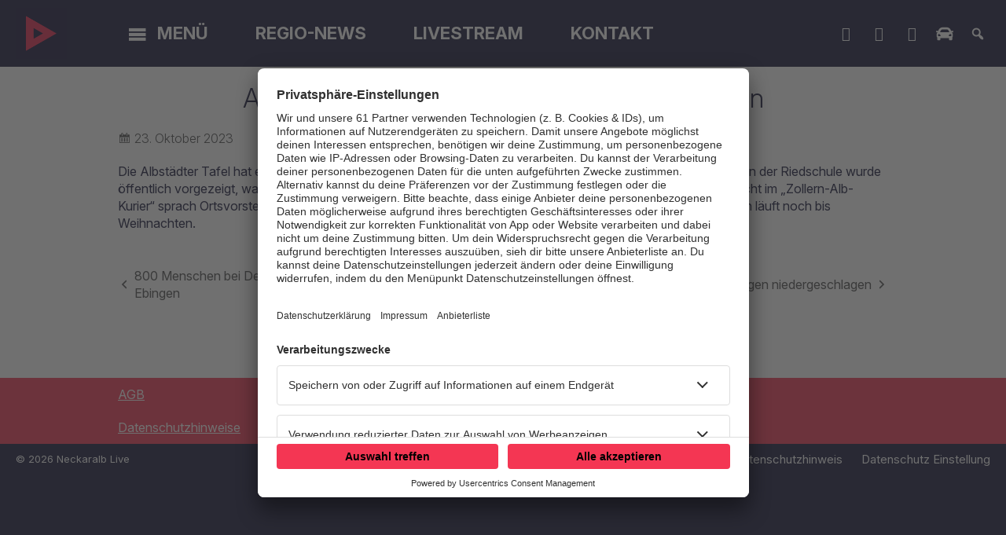

--- FILE ---
content_type: text/html; charset=UTF-8
request_url: https://www.neckaralblive.de/albstaedter-tafel-hat-viele-spenden-bekommen-429856/
body_size: 5990
content:
<!DOCTYPE html>
<html lang="de">
<head>
    <meta charset="UTF-8">
    <meta name="viewport" content="width=device-width, initial-scale=1.0, minimum-scale=1.0, maximum-scale=1.0">

    <title>Albstädter Tafel hat viele Spenden bekommen | Neckaralb Live</title>

    <meta http-equiv="X-UA-Compatible" content="IE=edge">
    <meta name="format-detection" content="telephone=no">

    <link rel="profile" href="http://gmpg.org/xfn/11">
    <link rel="pingback" href="https://www.neckaralblive.de/xmlrpc.php">

    <link rel="shortcut icon" href="https://www.neckaralblive.de/wp-content/themes/cmms-theme-neckaralblive/assets/img/logo-neg-blue.svg">

	<link rel="canonical" href="https://www.neckaralblive.de/albstaedter-tafel-hat-viele-spenden-bekommen-429856/" />
<meta name='robots' content='max-image-preview:large' />
	<style>img:is([sizes="auto" i], [sizes^="auto," i]) { contain-intrinsic-size: 3000px 1500px }</style>
	<meta name="description" content="Die Albstädter Tafel hat eine Spende von 500 Tüten mit Lebensmitteln und 700 Euro Geldspenden bekommen. In der Riedschule wurde öffentlich vorgezeigt, was  …"/><meta property="og:url" content="https://www.neckaralblive.de/albstaedter-tafel-hat-viele-spenden-bekommen-429856/"/><meta property="og:title" content="Albst&auml;dter Tafel hat viele Spenden bekommen"/><meta property="og:description" content="Die Albst&auml;dter Tafel hat eine Spende von 500 T&uuml;ten mit Lebensmitteln und 700 Euro Geldspenden bekommen. In der Riedschule wurde &ouml;ffentlich vorgezeigt, was  &hellip;"/><meta property="og:type" content="article"/><meta property="article:published_time" content="2023-10-23 14:00:16"/><meta property="article:modified_time" content="2023-10-23 13:48:14"/>
<script type="application/ld+json">
{
"@context": "https://schema.org",
"@type": "NewsArticle", 
"@id": "https://www.neckaralblive.de/albstaedter-tafel-hat-viele-spenden-bekommen-429856/", 
"author": {
"@type": "Person", 
"name": "Michaela Schumayer"
}, 
"headline": "Albst&auml;dter Tafel hat viele Spenden bekommen", 
"image": "", 
"datePublished": "2023-10-23T14:00:16+0000", 
"dateModified": "2023-10-23T13:48:14+0000", 
"url": "https://www.neckaralblive.de/albstaedter-tafel-hat-viele-spenden-bekommen-429856/", 
"mainEntityOfPage": {
"@type": "WebPage", 
"@id": "https://www.neckaralblive.de/albstaedter-tafel-hat-viele-spenden-bekommen-429856/"
}
}
</script>

<meta name="cmms-cm-r-by" content="user">
<meta name="cmms-cm-g-at" content="2026-01-20 09:49:41">
<meta name="cmms-cm-v-un" content="2026-01-20 10:49:41">
<link rel='dns-prefetch' href='//www.neckaralblive.de' />
<link rel="alternate" type="application/rss+xml" title="Neckaralb Live &raquo; Feed" href="https://www.neckaralblive.de/feed/" />
<link rel="stylesheet" href="https://www.neckaralblive.de/storage/assets/sfff19c59.css" type="text/css" media="all">
<style id='classic-theme-styles-inline-css' type='text/css'>
/*! This file is auto-generated */
.wp-block-button__link{color:#fff;background-color:#32373c;border-radius:9999px;box-shadow:none;text-decoration:none;padding:calc(.667em + 2px) calc(1.333em + 2px);font-size:1.125em}.wp-block-file__button{background:#32373c;color:#fff;text-decoration:none}
</style>
<script type="text/javascript">
window.cmms_base='https://www.neckaralblive.de';
window.cmms_storage_base='https://www.neckaralblive.de/storage/';
window.cmms_thumbs_base='https://www.neckaralblive.de/cmms-thumb/';
</script>
<script type="text/javascript">window.cmms_thumbs_base="https://www.neckaralblive.de/storage/thumbs/";</script>
<script type="text/javascript">window.cmmsLocale = "de_DE";</script><script type="text/javascript" src="https://www.neckaralblive.de/storage/assets/s06328943.js" ></script>
<script type="text/javascript">jQuery(function(jQuery){jQuery.datepicker.setDefaults({"closeText":"Schlie\u00dfen","currentText":"Heute","monthNames":["Januar","Februar","M\u00e4rz","April","Mai","Juni","Juli","August","September","Oktober","November","Dezember"],"monthNamesShort":["Jan.","Feb.","M\u00e4rz","Apr.","Mai","Juni","Juli","Aug.","Sep.","Okt.","Nov.","Dez."],"nextText":"Weiter","prevText":"Zur\u00fcck","dayNames":["Sonntag","Montag","Dienstag","Mittwoch","Donnerstag","Freitag","Samstag"],"dayNamesShort":["So.","Mo.","Di.","Mi.","Do.","Fr.","Sa."],"dayNamesMin":["S","M","D","M","D","F","S"],"dateFormat":"d. MM yy","firstDay":1,"isRTL":false});});</script><link rel='shortlink' href='https://www.neckaralblive.de/share/429856' />
<script type="text/javascript">
    var CPDPublisherData = {"tid":[],"tone":"","ttwo":"","tthree":"","tfour":""};
</script><style>.videojs-player-container{--cmms-videojs-accent:#000000;}</style><link rel="shortcut icon" href="https://www.neckaralblive.de/storage/thumbs/512x512/r:1534929860/638.png">
<link rel="icon" href="https://www.neckaralblive.de/storage/thumbs/32x32/r:1534929860/638.png" sizes="32x32">
<link rel="icon" href="https://www.neckaralblive.de/storage/thumbs/192x192/r:1534929860/638.png" sizes="192x192">
<link rel="apple-touch-icon-precomposed" href="https://www.neckaralblive.de/storage/thumbs/180x180/r:1534929860/638.png">
<meta name="msapplication-TileImage" content="https://www.neckaralblive.de/storage/thumbs/270x270/r:1534929860/638.png">
<meta name="theme-color" content="#000000"><meta data-privacy-proxy-server="https://privacy-proxy-server.usercentrics.eu">
<script type="application/javascript" src="https://privacy-proxy.usercentrics.eu/latest/uc-block.bundle.js"></script>

<script id="usercentrics-cmp" data-settings-id="ZVibW5Vk" src="https://app.usercentrics.eu/browser-ui/latest/bundle.js" data-tcf-enabled></script>

<script class="cpddata" type="text/javascript">
top.window.cpd_configdata =new Array;
cpd_configdata["url"]="";
cpd_configdata["cpd_id"]="t1kzmn72d";
if(!dataLayer){var dataLayer=new Array;}
dataLayer.push({cpd_id:top.window.cpd_configdata["cpd_id"]});
</script>

<!-- Google Tag Manager - Crossplan -->
<script>(function(w,d,s,l,i){w[l]=w[l]||[];w[l].push({'gtm.start':
new Date().getTime(),event:'gtm.js'});var f=d.getElementsByTagName(s)[0],
j=d.createElement(s),dl=l!='dataLayer'?'&l='+l:'';j.async=true;j.src=
'https://www.googletagmanager.com/gtm.js?id='+i+dl;f.parentNode.insertBefore(j,f);
})(window,document,'script','dataLayer','GTM-KBDKWL9');</script>
<!-- End Google Tag Manager - Crossplan -->
</head>

<body class="wp-singular post-template-default single single-post postid-429856 single-format-standard wp-theme-albinux wp-child-theme-cmms-theme-neckaralblive header-open full-width" data-store-playlist="https://www.neckaralblive.de/wp-content/themes/albinux/tmp/all_1.json">


<div id="top"></div>

<div id="app">

    <div id="page" class="hfeed site">
		            <header id="masthead" class="site-header" role="banner">
                <div class="header-bar-wrapper">
                    <div class="header-bar">
                        <a class="logo" href="https://www.neckaralblive.de" rel="home"
                           title="Neckaralb Live">
                            <picture>
								                                <img src="https://www.neckaralblive.de/storage/thumbs/r:1620207588/207037.png"
                                     alt="Neckaralb Live">
                            </picture>
                        </a>

						                            <nav id="primary-navigation" class="site-navigation primary-navigation" role="navigation">
								<ul id="menu-main-menu" class="nav-menu"><li id="menu-item-790" class="menu-trigger menu-item menu-item-type-custom menu-item-object-custom menu-item-has-children menu-item-790"><a href="#">Menü</a>
<ul class="sub-menu">
	<li id="menu-item-1241" class="collapse menu-item menu-item-type-custom menu-item-object-custom menu-item-has-children menu-item-1241"><a href="#">_</a>
	<ul class="sub-menu">
		<li id="menu-item-318" class="menu-item menu-item-type-post_type menu-item-object-page menu-item-318"><a href="https://www.neckaralblive.de/playlist/">Playlist</a></li>
		<li id="menu-item-340" class="menu-item menu-item-type-post_type menu-item-object-page menu-item-340"><a href="https://www.neckaralblive.de/team/">Team</a></li>
	</ul>
</li>
	<li id="menu-item-1242" class="collapse menu-item menu-item-type-custom menu-item-object-custom menu-item-has-children menu-item-1242"><a href="#">_</a>
	<ul class="sub-menu">
		<li id="menu-item-212163" class="menu-item menu-item-type-post_type menu-item-object-page menu-item-212163"><a href="https://www.neckaralblive.de/werbung/">Werbung</a></li>
		<li id="menu-item-338" class="menu-item menu-item-type-post_type menu-item-object-page menu-item-338"><a href="https://www.neckaralblive.de/sendegebiet/">Sendegebiet</a></li>
	</ul>
</li>
	<li id="menu-item-210083" class="collapse menu-item menu-item-type-custom menu-item-object-custom menu-item-has-children menu-item-210083"><a href="#">_</a>
	<ul class="sub-menu">
		<li id="menu-item-8017" class="menu-item menu-item-type-post_type menu-item-object-page menu-item-8017"><a href="https://www.neckaralblive.de/verkehr/">Verkehrsmeldungen</a></li>
	</ul>
</li>
</ul>
</li>
<li id="menu-item-417623" class="menu-item menu-item-type-taxonomy menu-item-object-category current-post-ancestor current-menu-parent current-post-parent menu-item-417623"><a href="https://www.neckaralblive.de/kategorie/regio-news/regional/">Regio-News</a></li>
<li id="menu-item-582" class="menu-item menu-item-type-custom menu-item-object-custom menu-item-582"><a target="_blank" href="https://consoles.radioplayer.cloud/276559/index.html">Livestream</a></li>
<li id="menu-item-312" class="menu-item menu-item-type-post_type menu-item-object-page menu-item-312"><a href="https://www.neckaralblive.de/kontakt/">Kontakt</a></li>
</ul>                            </nav>
						
						<div class="shortcuts">
	<a href="https://api.whatsapp.com/send?phone=4971219458899&text=&source=&data=" target="_blank" rel="nofollow" class="ss-whatsapp"><span>WhatsApp</span></a><a href="https://www.facebook.com/neckaralblive" target="_blank" rel="nofollow" class="ss-facebook"><span>Facebook</span></a><a href="tel://07121-945-8888" target="" rel="nofollow" class="ss-phone -mobile"><span>Studiohotline</span></a><a href="mailto:studio@neckaralblive.de" target="_blank" rel="nofollow" class="ss-mail"><span>Mail ins Studio</span></a><a href="/verkehr/" target="" rel="nofollow" class="ss-car"><span>Verkehrsmeldungen</span></a>    <a class="search dashicons dashicons-search"><span>Suche</span></a>
    <a class="menu dashicons dashicons-menu"><span>Menü</span></a>
</div>                    </div>
                </div>

				            </header>
		
        <div id="main" class="site-main">
            <div class="cmms-adzone-0">
				            </div>
    <div id="content" class="site-content" role="main">
		<article id="post-429856" class="post-429856 post type-post status-publish format-standard hentry category-regio-news category-regional" itemscope itemtype="http://schema.org/NewsArticle">

    <header class="entry-header">
		            <h1 class="entry-title" itemprop="headline"><span>Albstädter Tafel hat viele Spenden bekommen</span></h1>
		    </header>

    <div class="entry-wrapper">

        <div class="entry-meta">
			<p class="entry-date" itemprop="datePublished"><em class="dashicons dashicons-calendar"></em><time datetime="2023-10-23T14:00:16+02:00">23. Oktober 2023</time></p>        </div>

        <div class="entry-content" itemprop="articleBody">
			<p>Die Albstädter Tafel hat eine Spende von 500 Tüten mit Lebensmitteln und 700 Euro Geldspenden bekommen. In der Riedschule wurde öffentlich vorgezeigt, was die Aktion „Onstmettingen zeigt Herz für die Tafel“ eingebracht hat. Nach einem Bericht im „Zollern-Alb-Kurier“ sprach Ortsvorsteher Kurz von einem schönen Ergebnis buchstäblich aus dem Nichts. Die Spendenaktion läuft noch bis Weihnachten.</p>
        </div>

		            <footer class="entry-nav">
                <h4>Weitere Nachrichten</h4>

                <div class="link prev">
					<a href="https://www.neckaralblive.de/800-menschen-bei-demo-vor-rathaus-von-albstadt-ebingen-429852/" rel="prev">800 Menschen bei Demo vor Rathaus von Albstadt-Ebingen</a>                </div>

				                    <div class="link all">
                        <a href="https://www.neckaralblive.de/kategorie/regio-news/"><span>Alle REGIO-NEWS:</span></a>
                    </div>
				
                <div class="link next">
					<a href="https://www.neckaralblive.de/mann-in-tuebingen-niedergeschlagen-429854/" rel="next">Mann in Tübingen niedergeschlagen</a>                </div>
            </footer>
		
		
		<div class="idvl-socs-tools size-ff"><a href="https://www.facebook.com/sharer/sharer.php?u=https%3A%2F%2Fwww.neckaralblive.de%2Falbstaedter-tafel-hat-viele-spenden-bekommen-429856%2F&"
   title="Auf Facebook teilen" class="idvl-socs-facebook ss-facebook" target="_blank"
   rel="nofollow"><span>Facebook</span></a><a href="https://twitter.com/intent/tweet?url=https%3A%2F%2Fwww.neckaralblive.de%2Fshare%2F429856&text=Albst%C3%A4dter%20Tafel%20hat%20viele%20Spenden%20bekommen"
   title="Auf X teilen" class="idvl-socs-twitter ss-twitter" target="_blank" rel="nofollow"><span>X.com</span></a>
<a href="whatsapp://send?text=https%3A%2F%2Fwww.neckaralblive.de%2Fshare%2F429856%20-%20Albst%C3%A4dter%20Tafel%20hat%20viele%20Spenden%20bekommen" title="Über WhatsApp teilen" class="idvl-socs-whatsapp ss-whatsapp" target="_blank" rel="nofollow"><span>WhatsApp</span></a><a href="mailto:?subject=Albst%C3%A4dter%20Tafel%20hat%20viele%20Spenden%20bekommen&body=Die%20Albst%C3%A4dter%20Tafel%20hat%20eine%20Spende%20von%20500%20T%C3%BCten%20mit%20Lebensmitteln%20und%20700%20Euro%20Geldspenden%20bekommen.%20In%20der%20Riedschule%20wurde%20%C3%B6ffentlich%20vorgezeigt%2C%20was%20die%20Aktion%20%E2%80%9EOnstmettingen%20zeigt%20Herz%20f%C3%BCr%20die%20Tafel%E2%80%9C%20eingebracht%20hat.%20Nach%20einem%20Bericht%20im%20%20%E2%80%A6%0A%0Ahttps%3A%2F%2Fwww.neckaralblive.de%2Fshare%2F429856" title="Per E-Mail teilen" class="idvl-socs-mail ss-mail" target="_blank" rel="nofollow"><span>E-Mail senden</span></a></div>    </div>
</article>
    </div>
<aside>

	
</aside>

</div>

    <footer id="colophon"
            class="site-footer"
            role="contentinfo">
        <div class="-grapefruit">
            <div class="footer-wrapper -block">
				<div class="idvl-editor idvl-editor-696f41a5914a4"><style type="text/css" media="all"></style><div class="block-wrapper padding-default columns-3 theme-1523370484278 size-content" >		<div class="block block-0 third">				<div class="slot">								<div class="element text html"><p><a href="/allgemeine-geschaeftsbedingungen">AGB</a></p>
<p><a href="/datenschutzhinweis/">Datenschutzhinweise</a></p>
								</div>
											</div>
								<div class="slot">								<div class="element text html"><p><a href="https://www.neckaralblive.de/datenschutzerklaerung/" rel="noopener">Datenschutzerklärung für Online</a></p>
<p><a href="https://www.neckaralblive.de/allgemeine-teilnahmebedingungen/">Allgemeine Teilnahmebedingungen</a></p>
								</div>
											</div>
								<div class="slot">								<div class="element text html"><p><a href="/kontakt/" rel="noopener">Kontakt</a></p>
<p><a href="/impressum/" rel="noopener">Impressum</a></p>
								</div>
											</div>
						</div>
		</div></div>
            </div>
        </div>

        <div class="footer-wrapper -full">
            <div class="footer-nav">
				<div class="menu-footer-container"><ul id="menu-footer" class="footer-menu"><li id="menu-item-258237" class="menu-item menu-item-type-post_type menu-item-object-page menu-item-258237"><a href="https://www.neckaralblive.de/datenschutzhinweis/">Datenschutzhinweis</a></li>
<li id="menu-item-222450" class="menu-item menu-item-type-custom menu-item-object-custom menu-item-222450"><a href="#"><a href="#" onClick="UC_UI.showSecondLayer();">Datenschutz Einstellung</a></a></li>
</ul></div>            </div>

            <div class="space"></div>

            <div class="copy">
                &copy; 2026 Neckaralb Live            </div>
        </div>
    </footer>

	<div class="main-search-form">
    <div class="search-box-wrapper">
        <div class="search-box">
            <form role="search" method="get" class="search-form" action="https://www.neckaralblive.de">
                <span class="close dashicons dashicons-no-alt"></span>

                <div class="input-wrapper">
                    <input type="text" class="search-field" placeholder="Ich suche nach&nbsp;…" value="" name="s">
                    <button class="search-submit dashicons dashicons-search"></button>
                </div>
            </form>
        </div>
    </div>
</div>
    </div>

    <div class="adzone-2"></div>

	<script type="speculationrules">
{"prefetch":[{"source":"document","where":{"and":[{"href_matches":"\/*"},{"not":{"href_matches":["\/wp-*.php","\/wp-admin\/*","\/wp-content\/uploads\/*","\/wp-content\/*","\/wp-content\/plugins\/*","\/wp-content\/themes\/cmms-theme-neckaralblive\/*","\/wp-content\/themes\/albinux\/*","\/*\\?(.+)"]}},{"not":{"selector_matches":"a[rel~=\"nofollow\"]"}},{"not":{"selector_matches":".no-prefetch, .no-prefetch a"}}]},"eagerness":"conservative"}]}
</script>
<script type="text/javascript" src="https://www.neckaralblive.de/storage/assets/s810d82e0.js" ></script>
<script type="text/javascript">
var _paq = _paq || [];
_paq.push(['setSiteId', 89]);
_paq.push(['setTrackerUrl', '//stats.welocal.world/matomo.php']);
_paq.push(['setRequestMethod', 'POST']);
_paq.push(['setCookieDomain', '*.neckaralblive.de']);
_paq.push(['setCustomDimension', 1, 'Website']);
_paq.push(['requireCookieConsent']);
_paq.push(['trackPageView']);
_paq.push(['enableLinkTracking']);
_paq.push(['enableHeartBeatTimer']);
(function(){var d=document,g=d.createElement('script'),s=d.getElementsByTagName('script')[0];g.type='text/javascript';g.async=true;g.defer=true;g.src='//stats.welocal.world/matomo.js';s.parentNode.insertBefore(g,s);})();
</script>
<noscript><p><img src="//stats.welocal.world/matomo.php?idsite=89" style="border:0" alt=""/></p></noscript>
    </div>

	<div class="pswp" tabindex="-1" role="dialog" aria-hidden="true">
	<div class="pswp__bg"></div>
	<div class="pswp__scroll-wrap">
		<div class="pswp__container">
			<div class="pswp__item"></div>
			<div class="pswp__item"></div>
			<div class="pswp__item"></div>
		</div>
		<div class="pswp__ui pswp__ui--hidden">
			<div class="pswp__top-bar">
				<div class="pswp__counter"></div>
				<button class="pswp__button pswp__button--close" title="Close (Esc)"></button>
				<button class="pswp__button pswp__button--share" title="Share"></button>
				<button class="pswp__button pswp__button--fs" title="Toggle fullscreen"></button>
				<button class="pswp__button pswp__button--zoom" title="Zoom in/out"></button>
				<div class="pswp__preloader">
					<div class="pswp__preloader__icn">
						<div class="pswp__preloader__cut">
							<div class="pswp__preloader__donut"></div>
						</div>
					</div>
				</div>
			</div>
			<div class="pswp__share-modal pswp__share-modal--hidden pswp__single-tap">
				<div class="pswp__share-tooltip"></div>
			</div>
			<button class="pswp__button pswp__button--arrow--left" title="Previous (arrow left)"></button>
			<button class="pswp__button pswp__button--arrow--right" title="Next (arrow right)"></button>
			<div class="pswp__caption">
				<div class="pswp__caption__center"></div>
			</div>
		</div>
	</div>
</div><a class="to-top" href="#top"><em class="dashicons dashicons-arrow-up"></em></a>
</body>
</html>
